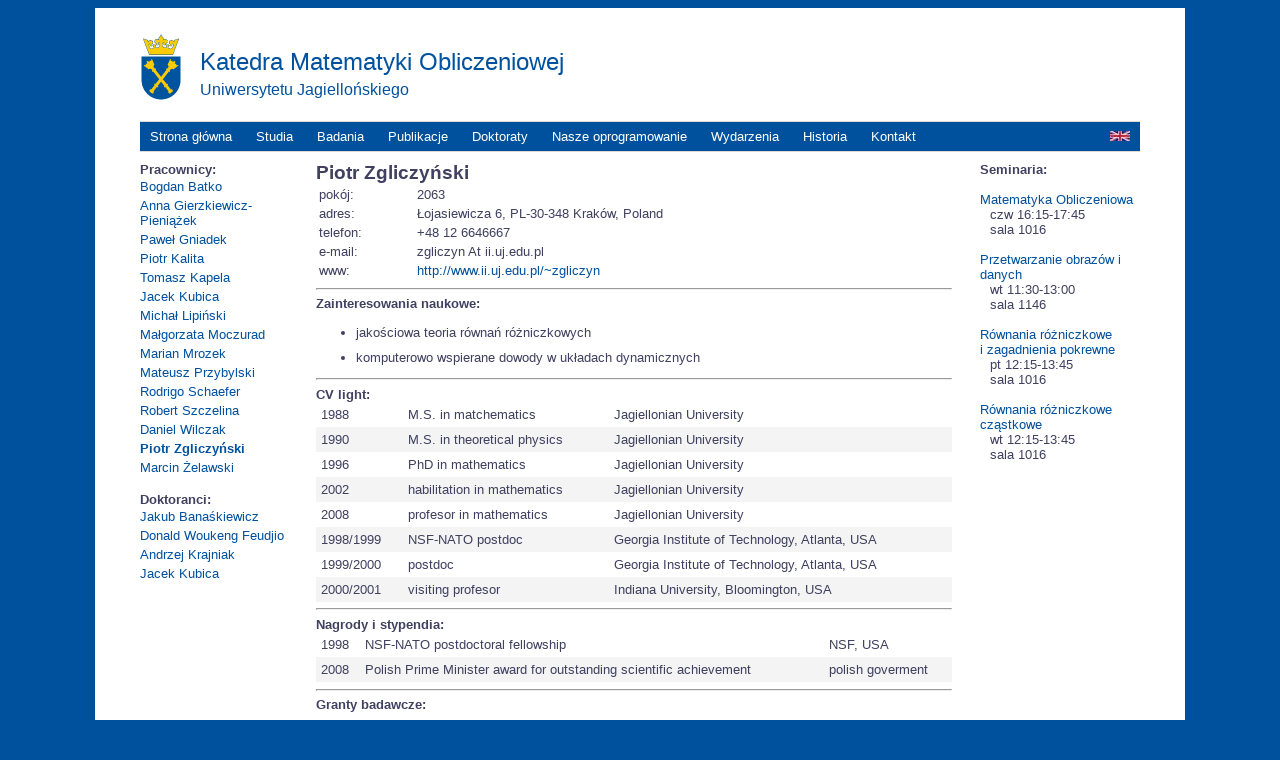

--- FILE ---
content_type: text/html
request_url: http://kmo.matinf.uj.edu.pl/Zgliczynski/index.php
body_size: 8174
content:
<!DOCTYPE html PUBLIC "-//W3C//DTD XHTML 1.1//EN" "http://www.w3.org/TR/xhtml11/DTD/xhtml11.dtd">
<html xmlns="http://www.w3.org/1999/xhtml" xml:lang="pl">
<head>
  <meta http-equiv="Content-type" content="text/html; charset=utf-8" />
  <link rel="icon" type="image/icon" href="./favicon.ico"/>
   <title>Katedra Matematyki Obliczeniowej</title>
<link rel="stylesheet" type="text/css"  href="../panels/kmo-blue.css"/>   <script language="javascript" type="text/javascript">
    function showhide(id)
    {
      var obj = document.getElementById(id);
      if (obj.style.display == "none")
      {
        obj.style.display = "block";
      } else {
        obj.style.display = "none";
      }
    } 
    </script> 

</head>

<body>

<div id=wrapper>
<div id="all">
 <div>
  <a href="http://www.uj.edu.pl/"><img class="logo" src="../pictures/logo2.png" alt="Logo UJ"/></a>
  <div id="header">
    <h1>Katedra Matematyki Obliczeniowej</h1>
    <h2><a href="http://www.uj.edu.pl/">Uniwersytetu Jagiellońskiego</a></h2>
  </div>
</div>
<!-- Main menu -->
  <div id="menu" class="borderTop">
     <a href="../index.php">Strona główna</a>
 <a href="http://mk.matinf.uj.edu.pl">Studia</a>
 <a href="../badania.php">Badania</a>
 <a href="../parser/papers.php?lang=PL">Publikacje</a>
 <a href="../phd.php?lang=PL">Doktoraty</a>
 <a href="http://capd.ii.uj.edu.pl">Nasze oprogramowanie</a>
 <a href="../wydarzenia.php">Wydarzenia</a>
 <a href="../historia.php">Historia</a>
 <a href="../kontakt.php">Kontakt</a>
 <a href="../indexEN.php" class="right-element"><img src="../pictures/flagaEN.jpg" alt="Flaga"/></a>
   
  </div>
<!-- Left panel, staff -->
  <div id="staff" !class="bordered">
       <div class="groupheader">Pracownicy:</div>
   <a href="../Batko/index.php">Bogdan Batko</a>
   <a href="../Gierzkiewicz/index.php">Anna Gierzkiewicz-Pieniążek</a>
   <a href="../Gniadek/index.php">Paweł Gniadek</a>
   <a href="../Kalita/index.php">Piotr Kalita</a>
   <a href="../Kapela/index.php">Tomasz Kapela</a>
   <a href="../Kubica/index.php">Jacek Kubica</a>
   <a href="../Lipinski/index.php">Michał Lipiński</a>
   <a href="../Moczurad/index.php">Małgorzata Moczurad</a>
   <a href="../Mrozek/index.php">Marian Mrozek</a>
   <a href="../Przybylski/index.php">Mateusz Przybylski</a>
   <a href="../Schaefer/index.php">Rodrigo Schaefer</a>
   <a href="../Szczelina/index.php">Robert Szczelina</a>
   <a href="../Wilczak/index.php">Daniel Wilczak</a>
   <span class="activeLink">Piotr Zgliczyński</span>
   <a href="../Zelawski/index.php">Marcin Żelawski</a>
   <br/>
   <div class="groupheader">Doktoranci:</div>
   <a href="../Banaskiewicz/index.php">Jakub Banaśkiewicz</a>
   <a href="../Feudjio/index.php">Donald Woukeng Feudjio</a>
   <a href="../Krajniak/index.php">Andrzej Krajniak</a>
   <a href="../Kubica/index.php">Jacek Kubica</a>
   <br/>
  </div>
<!-- Right panel, seminars -->
  <div id="seminars" >
     <div class="groupheader">Seminaria:</div>

     <a href="https://sites.google.com/view/ujcompmathsem/home">Matematyka Obliczeniowa</a>
     <span class="semItem">
      czw 16:15-17:45<br/>
      sala 1016
     </span>

     <a href="">Przetwarzanie obrazów i danych</a>
     <span class="semItem">
      wt 11:30-13:00<br/>
      sala 1146
     </span>

     <a href="http://www.ii.uj.edu.pl/~kamiensk/RRiZP/">Równania różniczkowe i&nbsp;zagadnienia pokrewne</a>
     <span class="semItem">
      pt 12:15-13:45<br/>
      sala 1016
     </span>

     <a href="http://www.ii.uj.edu.pl/~migorski/links.html">Równania różniczkowe cząstkowe</a>
     <span class="semItem">
      wt 12:15-13:45<br/>
      sala 1016
     </span>
  </div>

<div id="mainText">
<div class="person"> Piotr Zgliczyński</div>
<table border="0" width="100%"><tr><td>pokój:</td><td>2063</td></tr>
<tr><td>adres:</td><td>Łojasiewicza 6, PL-30-348  Kraków, Poland</td></tr>
<tr><td>telefon:</td><td>+48 12 6646667</td></tr>
<tr><td>e-mail:</td><td>zgliczyn At ii.uj.edu.pl</td></tr>
<tr><td>www:</td><td><a href="http://www.ii.uj.edu.pl/~zgliczyn">http://www.ii.uj.edu.pl/~zgliczyn</a></td></tr>
</table><hr/><div class="groupheader">Zainteresowania naukowe:</div>
<ul>
  <li>
     jakościowa teoria równań różniczkowych
   </li>
  <li>
      komputerowo wspierane dowody w układach dynamicznych
      </li>
</ul>
<hr/><div class="groupheader">CV light:</div><table border="0" cellspacing="0" cellpadding="5" width="100%">
<tr class="ligth"><td>1988</td><td>M.S. in matchematics</td><td>Jagiellonian  University</td></tr>
<tr class="dark"><td>1990</td><td>M.S. in theoretical physics</td><td>Jagiellonian  University</td></tr>
<tr class="ligth"><td>1996</td><td>PhD in mathematics</td><td>Jagiellonian University</td></tr>
<tr class="dark"><td>2002</td><td>habilitation in mathematics</td><td>Jagiellonian University</td></tr>
<tr class="ligth"><td>2008</td><td>profesor in mathematics</td><td>Jagiellonian University</td></tr>
<tr class="dark"><td>1998/1999</td><td>NSF-NATO postdoc</td><td>Georgia Institute of Technology, Atlanta, USA</td></tr>
<tr class="ligth"><td>1999/2000</td><td> postdoc</td><td>Georgia Institute of Technology, Atlanta, USA</td></tr>
<tr class="dark"><td>2000/2001</td><td>visiting profesor</td><td>Indiana University, Bloomington, USA</td></tr>
</table><hr/><div class="groupheader">Nagrody i stypendia:</div><table border="0" cellpadding="5" cellspacing="0" width="100%">
<tr class="ligth"><td>1998</td><td>NSF-NATO postdoctoral fellowship</td><td>NSF, USA</td></tr>
<tr class="dark"><td>2008</td><td>Polish Prime Minister award for outstanding scientific achievement</td><td>polish goverment</td></tr>
</table><hr/><div class="groupheader">Granty badawcze:</div><table border="0" cellspacing="0" cellpadding="5" width="100%">
<tr class="ligth"><td>1998-2000</td><td>
        Metody topologiczne w wielowymiarowych chaotycznych układach dynamicznych. Topologiczna hiperboliczność
      </td><td>KBN, Poland</td></tr>
<tr class="dark"><td>2002-2005</td><td>Dynamika w niesko/nczonym wymiarze. Układy dysypatywne.</td><td>KBN, Poland</td></tr>
<tr class="ligth"><td>2006-2009</td><td>
      Komputerowo wspierane dowody w dynamice równań różniczkowych zwyczajnych i cząstkowych
    </td><td>MNiSW, Poland</td></tr>
<tr class="dark"><td>2009-2012</td><td>
      Metody topologiczne dla rozmaitości niezmienniczych
    </td><td>MNiSW, Poland</td></tr>
<tr class="ligth"><td>2012-2015</td><td>
      Ścisłe metody numeryczne dla równań cząstkowych
dysypatywnych i równań zwyczajnych z opóźnionym argumentem
    </td><td>NCN, Poland</td></tr>
<tr class="dark"><td>2016-2018</td><td>
      Metody geometryczne i ścisła numeryka w układach hamiltonowskich
    </td><td>NCN, Poland</td></tr>
</table><hr/><div class="groupheader">Wypromowane doktoraty:</div><ul>
<li>(2005) Tomasz Kapela Choreografie w problemie N-ciał</li><li>(2005) Maciej Capiński Dynamika symboliczna oraz dyfuzja Arnolda w eliptycznym problemie trzech ciał</li><li>(2011) Zofia Mączynska Rigorous numerics for partial differential equations</li><li>(2011) Mikołaj Zalewski Computer-assisted proof of the existence of periodic orbits in delay differential equations</li><li>(2013) Jacek Cyranka Efficient algorithms for rigorous integration forward in time of dPDEs</li><li>(2014) Wiesław Pałka Rigorous numerics with finite elements</li><li>(2015) Robert Szczelina Efficient algorithms for rigorous integration forward in time of delay differetial equations</li><li>(2016) Aleksander Czechowski Computer assisted proofs in the slow-fast systems of ODEs</li></ul><hr/><div class="groupheader">Publikacje:</div>
<ol reversed='reversed'>
  <li><div class="paperAuthor">Jacek Kubica, Piotr Zgliczyński, Piotr Kalita, </div><div class="paperTitle">The pitchfork bifurcation and heteroclinic connections in the Kuramoto–Sivashinsky PDE</div><div class="journal">Journal of Computational Dynamics, vol. 12, 325-392 (2025)</div></li>
  <li><div class="paperAuthor">Anna Gierzkiewicz-Pieniążek, Rodrigo G Schaefer, Piotr Zgliczyński, </div><div class="paperTitle"> No Infinite Spin for Partial Collisions Converging to Isolated Central Configurations on the Plane</div><div class="journal">COMMUNICATIONS IN MATHEMATICAL PHYSICS, vol. 7, Paper No. 158, 45 (2025)</div></li>
  <li><div class="paperAuthor">Amadeu Delshams, Piotr Zgliczyński, </div><div class="paperTitle">Polynomial normal forms for ODEs near a center-saddle equilibrium point</div><div class="journal">JOURNAL OF DIFFERENTIAL EQUATIONS, vol. 436, Paper No. 113268, 67 (2025)</div></li>
  <li><div class="paperAuthor">Maciej Capiński, Bernd Krauskopf, Hinke M. Osinga, Piotr Zgliczyński, </div><div class="paperTitle">Characterising blenders via covering relations and cone conditions</div><div class="journal">JOURNAL OF DIFFERENTIAL EQUATIONS, vol. 416, 768–805 (2025)</div></li>
  <li><div class="paperAuthor">Jakub Banaśkiewicz, Piotr Kalita, Piotr Zgliczyński, </div><div class="paperTitle">Computer-assisted validation of the existence of  periodic orbit in the Brusselator system</div><div class="journal">Advances in Differential Equations, vol. 29, 815-862 (2024)</div></li>
  <li><div class="paperAuthor">Piotr Zgliczyński, Robert Szczelina, </div><div class="paperTitle">High-Order Lohner-Type Algorithm for Rigorous Computation of Poincaré Maps in Systems of Delay Differential Equations with Several Delays</div><div class="journal">FOUNDATIONS OF COMPUTATIONAL MATHEMATICS, vol. 24, 1389-1454 (2024)</div></li>
  <li><div class="paperAuthor">Jordi-Lluis Figueras, Warwick Tucker, Piotr Zgliczyński, </div><div class="paperTitle">The Number of Relative Equilibria in the PCR4BP</div><div class="journal">Journal of Dynamics and Differential Equations, vol. 36, 2827-2877 (2024)</div></li>
  <li><div class="paperAuthor">Tomasz Kapela, Daniel Wilczak, Piotr Zgliczyński, </div><div class="paperTitle">Recent advances in a rigorous computation of Poincaré maps</div><div class="journal">Communications in Nonlinear Science and Numerical Simulation, vol. 110, 106366 (2022)</div></li>
  <li><div class="paperAuthor">Anna Gierzkiewicz-Pieniążek, Piotr Zgliczyński, </div><div class="paperTitle">From the Sharkovskii theorem to periodic orbits for the R\"ossler system</div><div class="journal">JOURNAL OF DIFFERENTIAL EQUATIONS, vol. 314, 733-751 (2022)</div></li>
  <li><div class="paperAuthor">Maciej Capiński, Marcel Guardia, Pau Martin , Tere Seara, Piotr Zgliczyński, </div><div class="paperTitle">Oscillatory Motions and Parabolic Manifolds at Infinity in the Planar Circular Restricted Three Body Problem</div><div class="journal">JOURNAL OF DIFFERENTIAL EQUATIONS, vol. 320, 316-370 (2022)</div></li>
  <li><div class="paperAuthor">Piotr Zgliczyński, Małgorzata Moczurad, </div><div class="paperTitle">Central configurations on the plane with N heavy and k light bodies</div><div class="journal">Communications in Nonlinear Science and Numerical Simulation, vol. 114, 4991-4998 (2022)</div></li>
  <li><div class="paperAuthor">Tomasz Kapela, Marian Mrozek, Daniel Wilczak, Piotr Zgliczyński, </div><div class="paperTitle">CAPD::DynSys: a flexible C++ toolbox for rigorous numerical analysis of dynamical systems </div><div class="journal">Communications in Nonlinear Science and Numerical Simulation, vol. 101, 105578 (2021)</div></li>
  <li><div class="paperAuthor">Piotr Kalita, Piotr Zgliczyński, </div><div class="paperTitle">Rigorous FEM for 1D Burgers Equation</div><div class="journal">SIAM JOURNAL ON APPLIED DYNAMICAL SYSTEMS, vol. 20, 853–907 (2021)</div></li>
  <li><div class="paperAuthor">Anna Gierzkiewicz-Pieniążek, Piotr Zgliczyński, </div><div class="paperTitle">Periodic orbits in R\"ossler system</div><div class="journal">Communications in Nonlinear Science and Numerical Simulation, vol. 101,  105891 (2021)</div></li>
  <li><div class="paperAuthor">Piotr Kalita, Piotr Zgliczyński, </div><div class="paperTitle">On non-autonomously forced Burgers equation with periodic and Dirichlet boundary conditions</div><div class="journal">PROCEEDINGS OF THE ROYAL SOCIETY OF EDINBURGH SECTION AMATHEMATICS, vol. 150, 2025-2054 (2020)</div></li>
  <li><div class="paperAuthor">Daniel Wilczak, Piotr Zgliczyński, </div><div class="paperTitle">A geometric method for infinite-dimensional chaos: Symbolic dynamics for the Kuramoto-Sivashinsky PDE on the line</div><div class="journal">JOURNAL OF DIFFERENTIAL EQUATIONS, vol. 269, 8509-8548 (2020)</div></li>
  <li><div class="paperAuthor">Małgorzata Moczurad, Piotr Zgliczyński, </div><div class="paperTitle">Central configurations in spatial  $n$-body problem for $n=5,6$ with equal masses</div><div class="journal">CELESTIAL MECHANICS & DYNAMICAL ASTRONOMY,  132:56 (2020)</div></li>
  <li><div class="paperAuthor">Małgorzata Moczurad, Piotr Zgliczyński, </div><div class="paperTitle">Central configurations in planar  $n$-body problem for $n=5,6,7$ with equal masses</div><div class="journal">CELESTIAL MECHANICS & DYNAMICAL ASTRONOMY, vol. 131, 46 (2019)</div></li>
  <li><div class="paperAuthor">Anna Gierzkiewicz-Pieniążek, Piotr Zgliczyński, </div><div class="paperTitle">A computer-assisted proof of symbolic dynamics in Hyperion's rotation model</div><div class="journal">CELESTIAL MECHANICS & DYNAMICAL ASTRONOMY, vol. 131, 33 (2019)</div></li>
  <li><div class="paperAuthor">Amadeu Delshams, Adria Simon, Piotr Zgliczyński, </div><div class="paperTitle">Shadowing of non-transversal heteroclinic chains</div><div class="journal">JOURNAL OF DIFFERENTIAL EQUATIONS, vol. 264, 3619–-3663 (2018)</div></li>
  <li><div class="paperAuthor">Robert Szczelina, Piotr Zgliczyński, </div><div class="paperTitle">Algorithm for rigorous integration of Delay Differential Equations and the computer-assisted proof of periodic orbits in the Mackey-Glass equation</div><div class="journal">FOUNDATIONS OF COMPUTATIONAL MATHEMATICS, vol. 18, 1299-1332 (2018)</div></li>
  <li><div class="paperAuthor">Jacek Cyranka, Piotr B.  Mucha, Edriss S. Titi, Piotr Zgliczyński, </div><div class="paperTitle">Stabilizing the long-time behavior of the forced Navier–Stokes and damped Euler systems by large mean flow</div><div class="journal">PHYSICA D-NONLINEAR PHENOMENA, vol. 369, 18-29 (2018)</div></li>
  <li><div class="paperAuthor">Maciej Capiński, Piotr Zgliczyński, </div><div class="paperTitle">Beyond the Melnikov method II: Multidimensional setting</div><div class="journal">JOURNAL OF DIFFERENTIAL EQUATIONS, vol. 265, 3988-4015 (2018)</div></li>
  <li><div class="paperAuthor">Maciej Capiński, Dmitry Turaev, Piotr Zgliczyński, </div><div class="paperTitle">Computer assisted proof of the existence of the Lorenz attractor in the Shimizu–Morioka system</div><div class="journal">NONLINEARITY, vol. 31, 5410 (2018)</div></li>
  <li><div class="paperAuthor">Małgorzata Moczurad, Piotr Zgliczyński, </div><div class="paperTitle">On the Petras algorithm for verified integration of piecewise analytic functions </div><div class="journal">JOURNAL OF COMPLEXITY, vol. 39 , 69-93 (2017)</div></li>
  <li><div class="paperAuthor">Piotr Zgliczyński, </div><div class="paperTitle">Topological shadowing and  the Grobman-Hartman Theorem</div><div class="journal">Topological Methods in Nonlinear Analysis, vol. 50, 757-785 (2017)</div></li>
  <li><div class="paperAuthor">Maciej Capiński, Piotr Zgliczyński, </div><div class="paperTitle">Beyond the Melnikov method: a computer assisted approach</div><div class="journal">JOURNAL OF DIFFERENTIAL EQUATIONS, vol. 262, 365-417 (2017)</div></li>
  <li><div class="paperAuthor">Piotr Zgliczyński, </div><div class="paperTitle">Hyperbolicity and  Averaging for the Srzednicki-W{'o}jcik equation</div><div class="journal">JOURNAL OF DIFFERENTIAL EQUATIONS, vol. 262, 1931-1955 (2017)</div></li>
  <li><div class="paperAuthor">Małgorzata Moczurad, Piotr Zgliczyński, Włodzimierz Zwonek, </div><div class="paperTitle">New lower bound estimates for quadratures of bounded analytic functions</div><div class="journal">JOURNAL OF COMPLEXITY, vol. 34, 50–67 (2016)</div></li>
  <li><div class="paperAuthor">Jacek Cyranka, Piotr Zgliczyński, </div><div class="paperTitle">Stabilizing effect of large average initial velocity in forced dissipative PDEs invariant with respect to Galilean transformations</div><div class="journal">JOURNAL OF DIFFERENTIAL EQUATIONS, vol. 261, 4648-4708 (2016)</div></li>
  <li><div class="paperAuthor"> Stefan  Ratschan , Peter  Franek, Piotr Zgliczyński, </div><div class="paperTitle">Quasi-decidability of a Fragment of the Analytic First-order Theory of Real Numbers</div><div class="journal">JOURNAL OF AUTOMATED REASONING, vol. 57, 157-185 (2016)</div></li>
  <li><div class="paperAuthor">Daniel Wilczak, Piotr Zgliczyński, </div><div class="paperTitle">Connecting Orbits for a Singular Nonautonomous Real Ginzburg--Landau Type Equation</div><div class="journal">SIAM JOURNAL ON APPLIED DYNAMICAL SYSTEMS, vol. 15, 495-525 (2016)</div></li>
  <li><div class="paperAuthor">Aleksander Czechowski, Piotr Zgliczyński, </div><div class="paperTitle">Existence of periodic solutions of the FitzHugh-Nagumo equations for an explicit range of the small parameter</div><div class="journal">SIAM JOURNAL ON APPLIED DYNAMICAL SYSTEMS, vol. 15(3), 1615-1655 (2016)</div></li>
  <li><div class="paperAuthor">Piotr Zgliczyński, </div><div class="paperTitle">Steady states  bifurcations   for the Kuramoto-Sivashinsky equation - a computer assisted proof</div><div class="journal">Journal of Computational Dynamics AIMS, 95-142 (2015)</div></li>
  <li><div class="paperAuthor">Aleksander Czechowski, Piotr Zgliczyński, </div><div class="paperTitle">Rigorous numerics for PDEs with indefinite tail: existence of a periodic solution of the Boussinesq equation with time-dependent forcing</div><div class="journal">Schedae Informaticae, vol. 24, 143-158 (2015)</div></li>
  <li><div class="paperAuthor">Jacek Cyranka, Piotr Zgliczyński, </div><div class="paperTitle">Existence of globally attracting  solutions for one-dimensional viscous Burgers equation with nonautonomous forcing - a computer assisted proof</div><div class="journal">SIAM JOURNAL ON APPLIED DYNAMICAL SYSTEMS, vol. 14,  787-821 (2015)</div></li>
  <li><div class="paperAuthor">M. Capiński, P. Zgliczyński, </div><div class="paperTitle">Geometric proof for normally hyperbolic invariant manifolds</div><div class="journal">J. Diff. Eq., 259,   6215--6286 (2015)</div></li>
  <li><div class="paperAuthor">Maciej Capiński, Piotr Zgliczyński, </div><div class="paperTitle">Geometric proof for normally hyperbolic invariant manifolds</div><div class="journal">JOURNAL OF DIFFERENTIAL EQUATIONS, vol. 259, 6215-6286 (2015)</div></li>
  <li><div class="paperAuthor">Robert Szczelina, Piotr Zgliczyński, </div><div class="paperTitle">A Homoclinic Orbit in a Planar Singular ODE---A Computer Assisted Proof</div><div class="journal">SIAM JOURNAL ON APPLIED DYNAMICAL SYSTEMS, vol. 12, 1541-–1565 (2013)</div></li>
  <li><div class="paperAuthor">Maciej Capiński, Piotr Zgliczyński, </div><div class="paperTitle">Transition Tori in the Planar Restricted Elliptic Three Body Problem</div><div class="journal">NONLINEARITY, vol. 24, 1395-1432 (2011)</div></li>
  <li><div class="paperAuthor">Daniel Wilczak, Piotr Zgliczyński, </div><div class="paperTitle">C^r-Lohner algorithm</div><div class="journal">Schedae Informaticae, vol. 20, 9-46 (2011)</div></li>
  <li><div class="paperAuthor">Maciej Capiński, Piotr Zgliczyński, </div><div class="paperTitle">Cone Conditions and Covering Relations for Normally Hyperbolic Invariant Manifolds</div><div class="journal">DISCRETE AND CONTINUOUS DYNAMICAL SYSTEMS, vol. 30, 641-670  (2011)</div></li>
  <li><div class="paperAuthor"> Stefan  Ratschan , Peter  Franek, Piotr Zgliczyński, </div><div class="paperTitle">Satisfiability of Systems of Equations of Real Analytic Functions is Quasi-decidable </div><div class="journal">LECTURE NOTES IN COMPUTER SCIENCE, vol.  6907,  315-326 (2011)</div></li>
  <li><div class="paperAuthor">Piotr Zgliczyński, </div><div class="paperTitle">Rigorous Numerics for Dissipative PDEs III. An effective algorithm for rigorous integration of dissipative PDEs</div><div class="journal">Topological Methods in Nonlinear Analysis, vol. 36, 197-262  (2010)</div></li>
  <li><div class="paperAuthor">Li  Ming-Chia, Piotr Zgliczyński, </div><div class="paperTitle">On stability of forcing relations for multidimensional perturbations of interval maps</div><div class="journal">FUNDAMENTA MATHEMATICAE, vol. 206, 241-251  (2009)</div></li>
  <li><div class="paperAuthor">Daniel Wilczak, Piotr Zgliczyński, </div><div class="paperTitle">Period doubling in the Rössler system - a computer assisted proof</div><div class="journal">FOUNDATIONS OF COMPUTATIONAL MATHEMATICS, vol. 9, 611-649 (2009)</div></li>
  <li><div class="paperAuthor">Daniel Wilczak, Piotr Zgliczyński, </div><div class="paperTitle">Computer assisted proof of the existence of homoclinic tangency for the Henon map and for the forced-damped pendulum</div><div class="journal">SIAM JOURNAL ON APPLIED DYNAMICAL SYSTEMS, vol. 8, 1632-1663 (2009)</div></li>
  <li><div class="paperAuthor">Tomasz Kapela, Piotr Zgliczyński, </div><div class="paperTitle">A Lohner-type algorithm for control systems and ordinary differential inclusions</div><div class="journal">DISCRETE AND CONTINUOUS DYNAMICAL SYSTEMS-SERIES B, vol. 11, 365-385 (2009)</div></li>
  <li><div class="paperAuthor">Piotr Zgliczyński, </div><div class="paperTitle">Covering relations, cone conditions and stable manifold theorem </div><div class="journal">JOURNAL OF DIFFERENTIAL EQUATIONS, vol.  246, 1774-1819  (2009)</div></li>
  <li><div class="paperAuthor">Li  Ming-Chia, Lyu Ming-Jiea , Piotr Zgliczyński, </div><div class="paperTitle">Topological entropy for multidimensional perturbations of snap-back repellers and one-dimensional maps</div><div class="journal">NONLINEARITY, vol. 21, 2555-2567 (2008)</div></li>
  <li><div class="paperAuthor">Hiroshi Kokubu, Daniel Wilczak, Piotr Zgliczyński, </div><div class="paperTitle">Rigorous verification of cocoon bifurcations in the Michelson system</div><div class="journal">NONLINEARITY, vol. 20, 2147-2174 (2007)</div></li>
  <li><div class="paperAuthor">Daniel Wilczak, Piotr Zgliczyński, </div><div class="paperTitle">Topological method for symmetric periodic orbits for maps with a reversing symmetry</div><div class="journal">DISCRETE AND CONTINUOUS DYNAMICAL SYSTEMS, vol. 17, 629-652 (2007)</div></li>
  <li><div class="paperAuthor">Zbigniew Galias, Piotr Zgliczyński, </div><div class="paperTitle">An interval method for finding fixed points and periodic orbits of infinite dimensional discrete dynamical systems</div><div class="journal">INTERNATIONAL JOURNAL OF BIFURCATION AND CHAOS, vol. 17, 4261-4272 (2007)</div></li>
  <li><div class="paperAuthor">Maciej Capiński, Piotr Zgliczyński, </div><div class="paperTitle">Covering Relations and Non-autonomous Perturbations of ODEs</div><div class="journal">DISCRETE AND CONTINUOUS DYNAMICAL SYSTEMS, vol. 14, 281-293 (2006)</div></li>
  <li><div class="paperAuthor">Klaudiusz Wójcik, Piotr Zgliczyński, </div><div class="paperTitle">Topological horseshoes and delay differential equations</div><div class="journal">DISCRETE AND CONTINUOUS DYNAMICAL SYSTEMS, vol. 12, 827-852 (2005)</div></li>
  <li><div class="paperAuthor">Daniel Wilczak, Piotr Zgliczyński, </div><div class="paperTitle">Heteroclinic Connections between Periodic Orbits in Planar Circular Restricted Three Body Problem - part II</div><div class="journal">COMMUNICATIONS IN MATHEMATICAL PHYSICS, vol. 259, 561-576 (2005)</div></li>
  <li><div class="paperAuthor">Roman Srzednicki, Klaudiusz Wójcik, Piotr Zgliczyński, </div><div class="paperTitle">Fixed point results based on the Ważewski method</div><div class="journal">Springer Verlag (połaczony z Kluwer Academic Publishing), 905-943 (2005)</div></li>
  <li><div class="paperAuthor">marian gidea, Piotr Zgliczyński, </div><div class="paperTitle">Covering relations for multidimensional dynamical systems I</div><div class="journal">JOURNAL OF DIFFERENTIAL EQUATIONS, vol. 202, 32-58  (2004)</div></li>
  <li><div class="paperAuthor">marian gidea, Piotr Zgliczyński, </div><div class="paperTitle">Covering relations for multidimensional dynamical systems II</div><div class="journal">JOURNAL OF DIFFERENTIAL EQUATIONS, vol.  202, 59-80 (2004)</div></li>
  <li><div class="paperAuthor">Piotr Zgliczyński, </div><div class="paperTitle">Rigorous numerics for dissipative Partial Differential Equations II. Periodic orbit for the Kuramoto-Sivashinsky PDE - a computer assisted proof</div><div class="journal">FOUNDATIONS OF COMPUTATIONAL MATHEMATICS, vol. 4, 157-185 (2004)</div></li>
  <li><div class="paperAuthor">P. Zgliczyński, </div><div class="paperTitle">On smooth dependence on initial conditions for dissipative  PDEs, an ODE-type approach </div><div class="journal">Journal of Differential Equations 195/2 271-283, 271-283 (2003)</div></li>
  <li><div class="paperAuthor">Tomasz Kapela, Piotr Zgliczyński, </div><div class="paperTitle">The existence of simple choreographies for the N-body problem - a computer assisted proof</div><div class="journal">NONLINEARITY, vol. 16(2), 1899-1918 (2003)</div></li>
  <li><div class="paperAuthor">P. Zgliczyński, </div><div class="paperTitle">
      Trapping regions  and an ODE-type proof of an existence and uniqueness for Navier-Stokes 
      equations with periodic boundary conditions on the plane
    </div><div class="journal"> Univ. Iag. Acta Math. 41, 89-113 (2003)</div></li>
  <li><div class="paperAuthor"> Gianni  Arioli, Piotr Zgliczyński, </div><div class="paperTitle">Periodic, homoclinic and heteroclinic orbits for H'{e}non Heiles Hamiltonian near the critical energy level</div><div class="journal">NONLINEARITY, vol.  vol. 16, No. 5,  1833-1852  (2003)</div></li>
  <li><div class="paperAuthor">Daniel Wilczak, Piotr Zgliczyński, </div><div class="paperTitle">Heteroclinic Connections between Periodic Orbits in Planar Circular Restricted Three Body Problem - A Computer Assisted Proof</div><div class="journal">COMMUNICATIONS IN MATHEMATICAL PHYSICS, vol. 234, 37-75 (2003)</div></li>
  <li><div class="paperAuthor">Piotr Zgliczyński, </div><div class="paperTitle">On smooth dependence on intial conditions for dissipative PDEs, an ODE-type approach</div><div class="journal">JOURNAL OF DIFFERENTIAL EQUATIONS, vol. 195/2, 271-283 (2003)</div></li>
  <li><div class="paperAuthor">Klaudiusz Wójcik, Piotr Zgliczyński, </div><div class="paperTitle">Isolating segments, fixed point index, and symbolic dynamics. III. Applications</div><div class="journal">JOURNAL OF DIFFERENTIAL EQUATIONS, vol. 183, 262-278 (2002)</div></li>
  <li><div class="paperAuthor">Piotr Zgliczyński, </div><div class="paperTitle">C^1-Lohner algorithm</div><div class="journal">FOUNDATIONS OF COMPUTATIONAL MATHEMATICS, vol. 2, 429-465 (2002)</div></li>
  <li><div class="paperAuthor">Piotr Zgliczyński, </div><div class="paperTitle">Attracting fixed points for the Kuramoto-Sivashinsky equation </div><div class="journal">SIAM JOURNAL ON APPLIED DYNAMICAL SYSTEMS, vol. 1, 215-235  (2002)</div></li>
  <li><div class="paperAuthor">P. Zgliczyński, </div><div class="paperTitle">Attracting fixed points for the Kuramoto-Sivashinsky equation - a computer assisted proof</div><div class="journal">SIAM Journal on Applied Dynamical Systems, Vol. 1, 215-235 (2002)</div></li>
  <li><div class="paperAuthor">P. Zgliczyński, </div><div class="paperTitle">On periodic points for systems of  weakly coupled 1-dim maps</div><div class="journal">Nonlinear Analysis. TMA, Vol 46/7, 1039-1062 (2001)</div></li>
  <li><div class="paperAuthor">G. Arioli, P. Zgliczyński, </div><div class="paperTitle">Symbolic dynamics for the Henon--Heiles hamiltonian  on the critical energy level</div><div class="journal">J. Diff. Eq. 171, 173-202 (2001)</div></li>
  <li><div class="paperAuthor">M. Misiurewicz, P. Zgliczyński, </div><div class="paperTitle">Topological entropy for multidimensional perturbations of  one dimensional maps</div><div class="journal">Int. J. of Bifurcation and Chaos, vol. 11, 1443-1446 (2001)</div></li>
  <li><div class="paperAuthor">Klaudiusz Wójcik, Piotr Zgliczyński, </div><div class="paperTitle">Isolating segments, fixed point index, and symbolic dynamics. II. Homoclinic solutions.</div><div class="journal">JOURNAL OF DIFFERENTIAL EQUATIONS, vol. 172, 189-211 (2001)</div></li>
  <li><div class="paperAuthor">Konstantin Mischaikov, Piotr Zgliczyński, </div><div class="paperTitle">Rigorous Numerics for Partial Differential Equations: the Kuramoto-Sivashinsky equation</div><div class="journal">FOUNDATIONS OF COMPUTATIONAL MATHEMATICS, vol. 1, 255-288  (2001)</div></li>
  <li><div class="paperAuthor">M. Mrozek, P. Zgliczyński, </div><div class="paperTitle">Set arithmetic and the enclosing problem in dynamics</div><div class="journal">Annales Pol. Math., LXXIV, 237-259 (2000)</div></li>
  <li><div class="paperAuthor">Klaudiusz Wójcik, Piotr Zgliczyński, </div><div class="paperTitle">Isolating segments, fixed point index, and symbolic dynamics</div><div class="journal">JOURNAL OF DIFFERENTIAL EQUATIONS, vol. 161, 245-288 (2000)</div></li>
  <li><div class="paperAuthor">Klaudiusz Wójcik, Piotr Zgliczyński, </div><div class="paperTitle">How to show an existence of homoclinic trajectories using topological tools?</div><div class="journal">International Conference on Differential Equations, Vol. 1, 2 (Berlin, 1999), , World Scientific Publishing, 246-248 (2000)</div></li>
  <li><div class="paperAuthor">Klaudiusz Wójcik, Piotr Zgliczyński, </div><div class="paperTitle">On existence of infinitely many homoclinic solutions</div><div class="journal">MONATSHEFTE FUR MATHEMATIK, vol. 130, 155-160 (2000)</div></li>
  <li><div class="paperAuthor">P. Zgliczyński, </div><div class="paperTitle"> 
      Multidimensional perturbations of one-dimensional maps and  stability of Sharkovskii ordering
    </div><div class="journal">Int. J. of Bifurcation and Chaos, Vol. 9, 1867-1876 (1999)</div></li>
  <li><div class="paperAuthor">P. Zgliczyński, </div><div class="paperTitle">Sharkovskii's Theorem for multidimensional perturbations of one-dimensional maps 
    </div><div class="journal">Ergodic Theory and Dynamical Systems 19, 1655-1684 (1999)</div></li>
  <li><div class="paperAuthor">P. Zgliczyński, </div><div class="paperTitle">
      Sharkovskii's Theorem for multidimensional perturbations of one-dimensional maps II
    </div><div class="journal">Topological Methods in Nonlinear Analysis 14, 169-182 (1999)</div></li>
  <li><div class="paperAuthor">P. Zgliczyński, </div><div class="paperTitle">Symbolic dynamics for the R\"ossler folded towel map</div><div class="journal">Conley Index Theory, Warsaw 1999, Banach Center Publications, Vol. 47, 253-258 (1999)</div></li>
  <li><div class="paperAuthor">Z. Galias, P. Zgliczyński, </div><div class="paperTitle">Computer assisted proof of chaos in the Lorenz system</div><div class="journal">Physica D, 115, 165-188 (1998)</div></li>
  <li><div class="paperAuthor">Andrzej Szymczak , Klaudiusz Wójcik, Piotr Zgliczyński, </div><div class="paperTitle">On the discrete Conley index in the invariant subspace</div><div class="journal">TOPOLOGY AND ITS APPLICATIONS, vol. 87, 105-115 (1998)</div></li>
  <li><div class="paperAuthor">P. Zgliczyński, </div><div class="paperTitle">Computer assisted proof of chaos  in  the  Henon map and in the Rossler equations</div><div class="journal">Nonlinearity 10, 243-252 (1997)</div></li>
  <li><div class="paperAuthor">P. Zgliczyński, </div><div class="paperTitle">Computer assisted proof of the horseshoe dynamics in the Henon map</div><div class="journal">Random and Computational Dynamics, Vol. 5, 1-19 (1997)</div></li>
  <li><div class="paperAuthor">A. Sitarz, P. Zgliczyński, </div><div class="paperTitle">On a Matched Pair of Lie Groups for the $\kappa$-Poincar\'e  in 2-Dimensions</div><div class="journal">Mathematical Physics Electronic Journal, Vol. 2, pp. 8 (1996)</div></li>
  <li><div class="paperAuthor">P. Zgliczyński, </div><div class="paperTitle">Fixed point index for iterations, topological horseshoe and chaos </div><div class="journal">Topological Methods in Nonlinear Analysis, Vol. 8, 169-177 (1996)</div></li>
  <li><div class="paperAuthor">P. Zgliczyński, </div><div class="paperTitle"> 
      An existence theorem for perturbation of nonlinear functional boundary value problems for ODE's 
    </div><div class="journal">Rivista di Matematica Pura e Applicata 19, 101-105 (1996)</div></li>
  <li><div class="paperAuthor">P. Zgliczyński, </div><div class="paperTitle">On dynamical System with an Integral Invariant on the Torus</div><div class="journal">Univ. Iag. Acta Math. XXXII, 157-174 (1995)</div></li>
  <li><div class="paperAuthor">Piotr Zgliczyński, </div><div class="paperTitle">Abundance of homoclinic and heteroclinic orbits and rigorous bounds for the topological entropy for the Henon map</div><div class="journal">NONLINEARITY, vol. 14,  909-932  ()</div></li>
</ol>
</div>
  <div id="caption" class="borderTop">
    <a href="http://kmo.matinf.uj.edu.pl/">Katedra Matematyki Obliczeniowej</a>, 
    <a href="http://www.matinf.uj.edu.pl/">Wydział Matematyki i Informatyki</a> 
    <a href="http://www.uj.edu.pl/">UJ</a>, ul. Łojasiewicza 6, 30-348 Kraków
  </div>
</div>
</div>
</body>
</html>


--- FILE ---
content_type: text/css
request_url: http://kmo.matinf.uj.edu.pl/panels/kmo-blue.css
body_size: 1065
content:
body
{
	background-color: #00519D;
  font-size: 10pt;
	font-family: "Verdana", "Arial";
  font-weight:normal;  
}

hr{
   margin-right:0%;
   margin-left:0%;
}

ul{
   text-align:justify;
}

ol{
   text-align:justify;
}

#wrapper {
position: relative;
width: 1090px;
margin: 0px auto 0px auto;
 background-color: #ffffff;
  color: #404060;
  padding-top: 25px;
}

#all{
  position: relative;
  width: 1000px;
  height: 100%;
  margin: 0px auto 0px auto;
  background-color: #ffffff;
  color: #404060;
}


#header
{  
  position: absolute;
  left: 60px;
  top: 0px;
  width: 100%;
  color: #00519E;
  text-align: left;
  text-indent: 0px;
  font-family: "Verdana", "Arial", "Helvetica", "sans-serif";
  font-size: 18px;
  margin-bottom : 20px; 
}
#header h1{
  font-size: 24px;
  font-weight: normal;
  margin-bottom: 0px;
  margin-top:15px;
}
#header h2{
  font-size: 16px;
  font-weight: normal;
  margin-top:5px;
  }

img.logo{
  display: block;
  position:relative;
  margin-bottom : 20px; 
  
}
/* ------------------------- div caption ------------------------------------------*/
#caption
{
  position: relative;
  display:block;
  padding-top:5px;
  padding-bottom:5px;
  padding-left:5px;
}

/* ------------------------- div menu ------------------------------------------*/
#menu
{
  position: relative;
  padding-top:7px;
  padding-bottom:7px;
  width: 100%;
  background-color:  #00519D;
  color: #ffffff;
  font-family: "Verdana", "Arial", "Helvetica";
  margin-bottom : 10px;
}

#menu a
{
  padding-right:10px;
  padding-left:10px;
   color: #ffffff
}

#menu .activeLink
{ 
  padding-left:10px;
  padding-right:10px;
  font-weight: bold;
  color: #ffffff;
}

#menu .right-element
{
  position:absolute;
  right:0px;
  text-align:right
}

#menu img
{
  padding-left:0px;
  padding-right:0px;
  border-style:none;
}

/* ------------------------- div staff ------------------------------------------*/

#staff
{
  position: absolute;
  width: 150px;
/* background-color: #ffffff; */
}

#staff a
{
  display: block;
  padding-top: 2px;
  padding-bottom: 2px;  
  color: #00519E
}

#staff b
{
  display: block;
}

#staff .activeLink
{
  display: block;
  color: #00519E;
  padding-top: 2px;
  padding-bottom: 2px;  
  font-weight: bold;
}

/* ------------------------- div seminars ------------------------------------------*/

#seminars
{
  position: absolute;
  right: 0;
  width:160px;
  background-color: #ffffff;
 
}

#seminars a
{
  display: block;
  padding-top: 15px;
  color: #00519E;
}

#seminars b
{
  display: block;
}

#seminars .semItem
{
  display: block;
  padding-left: 10px;
}


/* ------------------------- div mainText ------------------------------------------*/

#mainText
{
  position: relative;
  left:161px;
  width: 636px;
  font-size: 10pt;
  margin-left: 0px;
  background-color: #ffffff;
  min-height: 700px;
  padding-left: 15px;
  padding-right:15px;
}

#mainText .paperAuthor{
/*   color:#404060; */
   font-weight:normal;
}

#mainText .paperTitle{
   color:black;
   font-style:normal;
   font-weight:normal;
}

#mainText .journal
{
   font-style:normal;
/*
   color:black;
*/
   font-weight:normal;
}

#mainText td
{
  font-weight:normal; 
  text-align:left; 
  border-top: 0px solid #ded9ce;
}

#mainText th{
  font-weight:normal; 
  text-align:center;
}

li{
	margin-bottom:10px;
	
}

/*-----------------------------------------------------------------*/

a{
   color: #00519E;
  text-decoration: none;
}


a:hover
{
  color: #00519E;
  text-decoration: underline;
}

a:visited
{
/* color: #a8a8ae;
 text-decoration: none;*/
}

.dark
{
  background-color: #f4f4f4;  
}

.ligth
{
  background-color: #ffffff;  
}

.person{
  font-weight:bold; 
  font-size:14pt;
}

.groupheader{
   font-weight:bold;
}

/* -------------------------------------------------------------------*/

.bordered
{
  padding-bottom:5px;
  padding-top:5px;
  padding-left:5px;
  padding-right:5px;
  border-right: 1px solid #ded9ce;
  border-left: 1px solid #ded9ce;
}

.borderTop
{
  padding-bottom:5px;
  padding-top:5px;
  border-top: 1px solid #ded9ce;
  border-bottom: 1px solid #ded9ce;
}

.personnodata{
  display: block;
  padding-top: 2px;
  padding-bottom: 2px;
}
